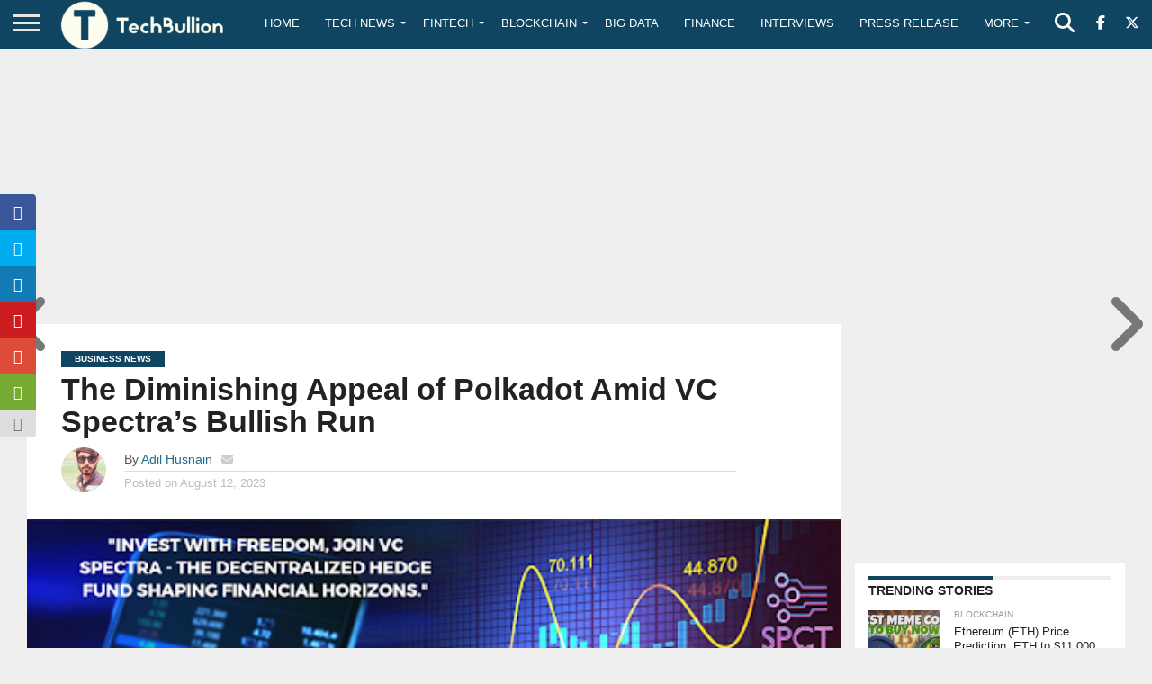

--- FILE ---
content_type: text/html; charset=utf-8
request_url: https://www.google.com/recaptcha/api2/aframe
body_size: -86
content:
<!DOCTYPE HTML><html><head><meta http-equiv="content-type" content="text/html; charset=UTF-8"></head><body><script nonce="3m-WNDnPWN6mT-OUO4d4NA">/** Anti-fraud and anti-abuse applications only. See google.com/recaptcha */ try{var clients={'sodar':'https://pagead2.googlesyndication.com/pagead/sodar?'};window.addEventListener("message",function(a){try{if(a.source===window.parent){var b=JSON.parse(a.data);var c=clients[b['id']];if(c){var d=document.createElement('img');d.src=c+b['params']+'&rc='+(localStorage.getItem("rc::a")?sessionStorage.getItem("rc::b"):"");window.document.body.appendChild(d);sessionStorage.setItem("rc::e",parseInt(sessionStorage.getItem("rc::e")||0)+1);localStorage.setItem("rc::h",'1769406432349');}}}catch(b){}});window.parent.postMessage("_grecaptcha_ready", "*");}catch(b){}</script></body></html>